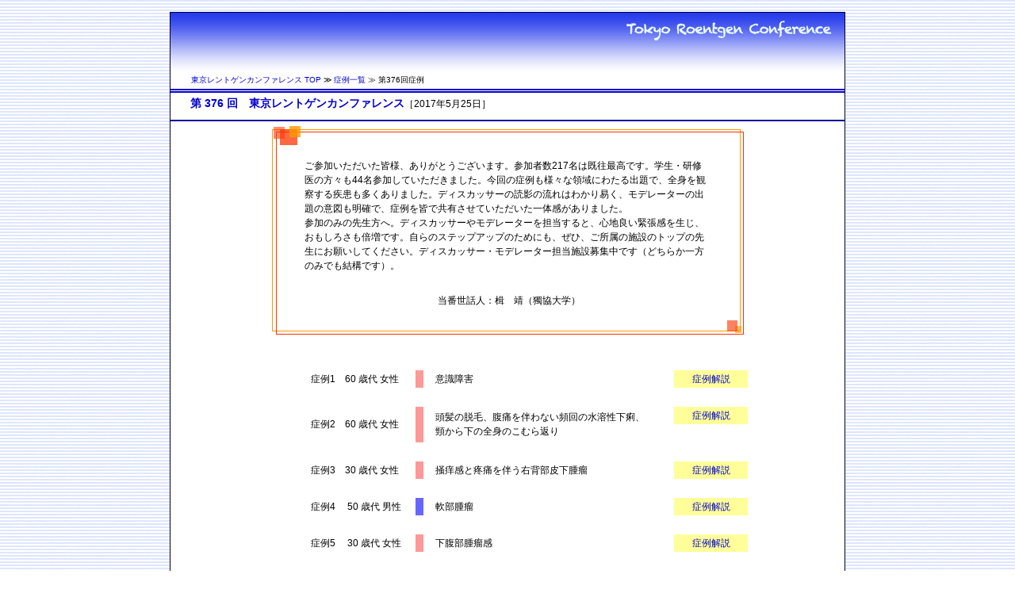

--- FILE ---
content_type: text/html
request_url: http://trc-rad.jp/case/376/376trc.html
body_size: 8112
content:
<!DOCTYPE HTML PUBLIC "-//W3C//DTD HTML 4.01 Transitional//EN"
"http://www.w3.org/TR/html4/loose.dtd">
<html><!-- InstanceBegin template="/Templates/each time.dwt" codeOutsideHTMLIsLocked="false" -->
<head>
<meta http-equiv="Content-Type" content="text/html; charset=Shift_JIS">
<!-- InstanceBeginEditable name="doctitle" -->
<title>第376回症例</title>
<!-- InstanceEndEditable -->
<link rel="shortcut icon" href="../trc_imaged/2012favicon.ico">
<link href="../trc_cssdm/trc_2012.css" rel="stylesheet" type="text/css">
<!-- InstanceBeginEditable name="head" -->
<!-- InstanceEndEditable -->
</head>

<body oncontextmenu="return false" ondragstart="return false" background="../trc_imaged/bl_border.gif" leftmargin="0" topmargin="0">
<div id="kakomi_all">
<div id="case_head"><img src="../trc_imaged/2012hed.gif" alt="casetop" width="850" height="74" border="0" usemap="#Map">
  <map name="Map">
    <area shape="rect" coords="569,7,840,39" href="../../index.html">
  </map>
</div>
  <div class="small_left" id="pas"><a href="../../index.html">東京レントゲンカンファレンス TOP</a> ≫ <a href="../trcintro.html">症例一覧</a><a href="../trcintro.html"></a> ≫ <!-- InstanceBeginEditable name="パス" --> 第376回症例

<!-- InstanceEndEditable --></div>
  <div id="case">
    <div id="case">
<div id="day"><!-- InstanceBeginEditable name="日付" --><span class="midasi_bl">第 376 回　東京レントゲンカンファレンス</span><span class="honbun">［2017年5月25日］</span><!-- InstanceEndEditable --></div>
<hr color="#000099">
<!-- InstanceBeginEditable name="本文" --><TABLE width="600" height="138" border="0" align="center" cellpadding="0" cellspacing="0">
    <TR>
      <TD width="16" height="24"><img src="../trc_imaged/1.gif"></TD>
      <TD width="572"><img src="../trc_imaged/top.gif" width="572" height="24"></TD>
      <TD width="12" height="24"><img src="../trc_imaged/2.gif"></TD>
    </TR>
    <TR>
      <TD width="16" height="87" background="../trc_imaged/left.gif"><img src="../trc_imaged/1px.gif"></TD>
      <TD width="572" class="honbun"><table width="92%" border="0" align="center" cellpadding="0" cellspacing="5" class="honbun">
        <tr>
          <td width="57%" height="36" align="left" valign="top"><p>ご参加いただいた皆様、ありがとうございます。参加者数217名は既往最高です。学生・研修医の方々も44名参加していただきました。今回の症例も様々な領域にわたる出題で、全身を観察する疾患も多くありました。ディスカッサーの読影の流れはわかり易く、モデレーターの出題の意図も明確で、症例を皆で共有させていただいた一体感がありました。<br>
            参加のみの先生方へ。ディスカッサーやモデレーターを担当すると、心地良い緊張感を生じ、おもしろさも倍増です。自らのステップアップのためにも、ぜひ、ご所属の施設のトップの先生にお願いしてください。ディスカッサー・モデレーター担当施設募集中です（どちらか一方のみでも結構です）。</p>          
            </tr>
        <tr>
          <td height="36" colspan="3" align="center" valign="middle">当番世話人：楫　靖（獨協大学）</tr>
      </table></TD>
      <TD width="12" background="../trc_imaged/right.gif"><img src="../trc_imaged/1px.gif"></TD>
    </TR>
    <TR>
      <TD width="16" height="22"><img src="../trc_imaged/3.gif"></TD>
      <TD><img src="../trc_imaged/bottom.gif" width="572" height="22"></TD>
      <TD width="12" height="22"><img src="../trc_imaged/4.gif"></TD>
    </TR>
  </TABLE>
  <p></p>
  <p class="honbun_wh">&nbsp;</p>
  <table width="608" border="0" align="center" cellpadding="2" cellspacing="1" class="honbun">
    <tr>
      <td align="center" valign="middle">&nbsp;</td>
      <td width="141" align="left" valign="middle">　症例1　60 歳代 女性</td>
      <td width="6" bgcolor="#FF9999">&nbsp;</td>
      <td width="310" align="left" valign="middle">　意識障害<br>        </td>
      <td align="center" valign="middle" bgcolor="#FFFF99"><a href="376_1_2.html">症例解説</a></td>
      </tr>
    <tr>
      <td colspan="5" align="center" valign="middle">&nbsp;</td>
    </tr>
    <tr>
      <td rowspan="2" align="center" valign="middle">&nbsp;</td>
      <td rowspan="2" align="left" valign="middle">　症例2　<span class="honbun"></span>60 歳代 女性</td>
      <td rowspan="2" bgcolor="#FF9999">&nbsp;</td>
      <td rowspan="2" align="left" valign="middle">　頭髪の脱毛、腹痛を伴わない頻回の水溶性下痢、<br>
        　頸から下の全身のこむら返り<br></td>
      <td align="center" valign="middle" bgcolor="#FFFF99"><a href="376_2_2.html">症例解説</a></td>
      </tr>
    <tr>
      <td align="center" valign="middle">&nbsp;</td>
    </tr>
    <tr>
      <td colspan="5" align="center" valign="middle">&nbsp;</td>
    </tr>
    <tr>
      <td align="center" valign="middle">&nbsp;</td>
      <td align="left" valign="middle">　症例3　<span class="honbun"></span>30 歳代 女性</td>
      <td bgcolor="#FF9999">&nbsp;</td>
      <td align="left" valign="middle">　掻痒感と疼痛を伴う右背部皮下腫瘤<br></td>
      <td align="center" valign="middle" bgcolor="#FFFF99"><a href="376_3_2.html">症例解説</a></td>
      </tr>
    <tr>
      <td colspan="5" align="center" valign="middle">&nbsp;</td>
    </tr>
    <tr>
      <td align="center" valign="middle">&nbsp;</td>
      <td align="left" valign="middle">　症例4　 50 歳代 男性</td>
      <td bgcolor="#6666FF">&nbsp;</td>
      <td align="left" valign="middle">　軟部腫瘤</td>
      <td align="center" valign="middle" bgcolor="#FFFF99"><a href="376_4_2.html">症例解説</a></td>
      </tr>
    <tr>
      <td colspan="5" align="right" valign="middle">&nbsp;</td>
    </tr>
    <tr>
      <td align="center" valign="middle">&nbsp;</td>
      <td align="left" valign="middle">　症例5　 30 歳代 女性</td>
      <td bgcolor="#FF9999">&nbsp;</td>
      <td align="left" valign="middle">　下腹部腫瘤感</td>
      <td align="center" valign="middle" bgcolor="#FFFF99"><a href="376_5_2.html">症例解説</a></td>
    </tr>
    <tr>
      <td colspan="5" align="right" valign="middle">&nbsp;</td>
    </tr>
    <tr>
      <td align="center" valign="middle">&nbsp;</td>
      <td align="left" valign="middle">　症例6　 40 歳代 男性</td>
      <td bgcolor="#6666FF">&nbsp;</td>
      <td align="left" valign="middle">　縦隔腫瘍の疑い</td>
      <td align="center" valign="middle" bgcolor="#FFFF99"><a href="376_6_2.html">症例解説</a></td>
    </tr>
    <tr>
      <td colspan="5" align="right" valign="middle">&nbsp;</td>
    </tr>
    <tr>
      <td rowspan="2" align="center" valign="middle" class="bls"><a href="s7/376_7_1.html">呈示</a></td>
      <td rowspan="2" align="left" valign="middle">　症例7　 30 歳代 女性</td>
      <td rowspan="2" bgcolor="#FF9999">&nbsp;</td>
      <td align="left" valign="middle">　殿部痛<br></td>
      <td rowspan="2" align="center" valign="middle" class="yls"><a href="s7/376_7_2.html">診断と解説</a></td>
    </tr>
    <tr>
      <td align="left" valign="middle">　Moderator：天野　太史</td>
      </tr>
    <tr>
      <td colspan="5" align="right" valign="middle">&nbsp;</td>
    </tr>
    <tr>
      <td rowspan="2" align="center" valign="middle">&nbsp;</td>
      <td rowspan="2" align="left" valign="middle">　症例8　 30 歳代 女性</td>
      <td rowspan="2" bgcolor="#FF9999">&nbsp;</td>
      <td rowspan="2" align="left" valign="middle">　左乳房に増大する腫瘤を自覚。<br>
        　精査・加療目的で当院紹介受診<br></td>
      <td align="center" valign="middle" bgcolor="#FFFF99"><a href="376_8_2.html">症例解説</a></td>
      </tr>
    <tr>
      <td align="center" valign="middle">&nbsp;</td>
    </tr>
    </table><!-- InstanceEndEditable -->
<p>&nbsp;</p>
    </div>
    <div id="case_foot"><table width="100%" border="0" cellpadding="0" cellspacing="0" class="honbun">
  <tr>
    <td>&nbsp;</td>
    <td>&nbsp;</td>
    <td>&nbsp;</td>
    <td>&nbsp;</td>
    <td align="right">&nbsp;</td>
  </tr>
  <tr>
    <td width="188">&nbsp;</td>
    <td width="35">&nbsp;</td>
    <td width="251"><a href="../trcintro.html" class="foot1" >症例 一覧</a></td>
    <td width="162">&nbsp;</td>
    <td width="164" align="right"><a href="../../index.html" class="foot2">TRCトップページ</a></td>
  </tr>
</table>
</div>
</div>
</div>
</body>
<!-- InstanceEnd --></html>


--- FILE ---
content_type: text/css
request_url: http://trc-rad.jp/case/trc_cssdm/trc_2012.css
body_size: 12296
content:
#kakomi_all {
	font-family: "�ｭ�ｳ �ｰ繧ｴ繧ｷ繝�け", Osaka, "繝偵Λ繧ｮ繝手ｧ偵ざ Pro W3", sans-serif;
	background-color: #FFFFFF;
	height: auto;
	width: 850px;
	margin-top: 15px;
	margin-right: auto;
	margin-bottom: 15px;
	margin-left: auto;
	border: 1px solid #000033;
}
#head {
	font-size: 12px;
}
#header2 {
	height: 55px;
}
#menu {
	height: 46px;
	margin: 0px;
	font-size: 14px;
	width: 850px;
	padding: 0px;
	background-repeat: repeat-x;
	background-image: url(../trc_imaged/b5.jpg);
	background-position: left;
}
#menu a{
	height: 45px;
	margin: 0px;
	padding: 0px;
	display: inline;
	width: 170px;
	color: #FFF;
	line-height: 45px;
	float: right;
	text-align: center;
}
#menu a:hover {
	background-image: url(../trc_imaged/b6.jpg);
	color: #000;
	background-position: left;
}
#top_honbun {
	font-size: 13px;
	padding-left: 30px;
	padding-right: 20px;
	padding-top: 20px;
	height: auto;
	background-color: #FFFFFF;
	float: left;
	width: 580px;
	line-height: 18px;
	font-family: "繝偵Λ繧ｮ繝手ｧ偵ざ Pro W3", "Hiragino Kaku Gothic Pro", "繝｡繧､繝ｪ繧ｪ", Meiryo, Osaka, "�ｭ�ｳ �ｰ繧ｴ繧ｷ繝�け", "MS PGothic", sans-serif;
}
#nav {
	float: right;
	width: 180px;
	height: auto;
	padding-top: 30px;
	padding-right: 10px;
	padding-left: 15px;
	padding-bottom: 10px;
	margin: 0px;
	font-size: 12px;
}
#nav a {
	color: #000099;
	text-decoration: none;
	background-image: url(../trc_imaged/b3.jpg);
	background-repeat: no-repeat;
	background-position: center center;
	padding-top: 5px;
	padding-bottom: 5px;
	font-size: 12px;
	display: block;
	height: 45px;
	text-align: center;
	vertical-align: middle;
}
#nav a:hover {
	background-image: url(../trc_imaged/b4.jpg);
}
#foot {
	font-size: 10px;
	text-align: center;
	clear: both;
	padding-top: 10px;
	padding-bottom: 10px;
	bottom: 0px;
	margin: 0px;
	height: auto;
	background-image: url(../trc_imaged/foot_a.gif);
}
#case_head {
	background-image: url(../trc_imaged/2012hed.gif);
	height: 74px;
	background-repeat: no-repeat;
}
#case_foot {
	background-image: url(../trc_imaged/foot_a.gif);
	background-repeat: no-repeat;
	height: 74px;
	padding-right: 25px;
	padding-left: 25px;
}
#case_foot a:hover {
	color: #CFF;
	text-decoration: none;
	background-position: bottom;
}
#pas {
	font-size: 10px;
	height: auto;
	padding-right: 15px;
	padding-bottom: 5px;
	padding-left: 26px;
	padding-top: 5px;
	margin: 0px;
	border-bottom-width: thick;
	border-bottom-style: double;
	border-bottom-color: #0000CC;
	font-family: "繝偵Λ繧ｮ繝手ｧ偵ざ Pro W3", "Hiragino Kaku Gothic Pro", "繝｡繧､繝ｪ繧ｪ", Meiryo, Osaka, "�ｭ�ｳ �ｰ繧ｴ繧ｷ繝�け", "MS PGothic", sans-serif;
}
#pas a  {
	font-family: "繝偵Λ繧ｮ繝手ｧ偵ざ Pro W3", "Hiragino Kaku Gothic Pro", "繝｡繧､繝ｪ繧ｪ", Meiryo, Osaka, "�ｭ�ｳ �ｰ繧ｴ繧ｷ繝�け", "MS PGothic", sans-serif;
}
#pas a:hover {
	color: #FF9900;
}
#case {
	font-size: 12px;
}
#case_no {
	color: #FFFFFF;
	background-color: #009;
	height: auto;
	padding-top: 12px;
	padding-right: 25px;
	padding-bottom: 12px;
	padding-left: 30px;
	font-size: 16px;
	font-weight: bold;
	font-family: "繝偵Λ繧ｮ繝手ｧ偵ざ Pro W3", "Hiragino Kaku Gothic Pro", "繝｡繧､繝ｪ繧ｪ", Meiryo, Osaka, "�ｭ�ｳ �ｰ繧ｴ繧ｷ繝�け", "MS PGothic", sans-serif;
}
a:link {
	color: #00C;
	text-decoration: none;
}
a:hover {
	color: #FF6600;
}
a:visited {
	text-decoration: none;
}
#case_honbun {
	height: auto;
	padding-top: 25px;
	padding-right: 25px;
	padding-bottom: 25px;
	padding-left: 25px;
	font-family: "繝偵Λ繧ｮ繝手ｧ偵ざ Pro W3", "Hiragino Kaku Gothic Pro", "繝｡繧､繝ｪ繧ｪ", Meiryo, Osaka, "�ｭ�ｳ �ｰ繧ｴ繧ｷ繝�け", "MS PGothic", sans-serif;
	font-size: 13px;
	line-height: 18px;
}
#case_honbun #ans {
	height: 54px;
	padding-top: 5px;
	padding-bottom: 5px;
	font-size: 14px;
	font-weight: bold;
	color: #CC0000;
	font-family: "繝偵Λ繧ｮ繝手ｧ偵ざ Pro W3", "Hiragino Kaku Gothic Pro", "繝｡繧､繝ｪ繧ｪ", Meiryo, Osaka, "�ｭ�ｳ �ｰ繧ｴ繧ｷ繝�け", "MS PGothic", sans-serif;
}
#line {
	height: 5px;
	border-top-width: thick;
	border-top-style: solid;
	border-top-color: #000066;
}
#day {
	font-size: 12px;
	padding-top: 5px;
	padding-bottom: 5px;
	padding-left: 25px;
}
#name {
	padding-top: 15px;
	padding-right: 25px;
	padding-bottom: 15px;
	padding-left: 25px;
	border-top-style: dotted;
	border-bottom-style: dotted;
	border-top-color: #000099;
	border-right-color: #000099;
	border-bottom-color: #000099;
	border-left-color: #000099;
	font-weight: bold;
	font-family: "繝偵Λ繧ｮ繝手ｧ偵ざ Pro W3", "Hiragino Kaku Gothic Pro", "繝｡繧､繝ｪ繧ｪ", Meiryo, Osaka, "�ｭ�ｳ �ｰ繧ｴ繧ｷ繝�け", "MS PGothic", sans-serif;
}
#nav #div table {
	background-image: url(../trc_imaged/PTNC035.jpg);
}
#kakomi_all #case #case_honbun .honbun {
	font-size: 12px;
}
.smoll {
	font-size: 10px;
	font-family: "繝偵Λ繧ｮ繝手ｧ偵ざ Pro W3", "Hiragino Kaku Gothic Pro", "繝｡繧､繝ｪ繧ｪ", Meiryo, Osaka, "�ｭ�ｳ �ｰ繧ｴ繧ｷ繝�け", "MS PGothic", sans-serif;
	line-height: 12px;
}
.smoll_r {
	font-size: 10px;
	text-align: right;
	font-family: "繝偵Λ繧ｮ繝手ｧ偵ざ Pro W3", "Hiragino Kaku Gothic Pro", "繝｡繧､繝ｪ繧ｪ", Meiryo, Osaka, "�ｭ�ｳ �ｰ繧ｴ繧ｷ繝�け", "MS PGothic", sans-serif;
	line-height: 10px;
	display: block;
	padding-top: 2px;
	padding-bottom: 2px;
}
.small_left {
	font-family: "繝偵Λ繧ｮ繝手ｧ偵ざ Pro W3", "Hiragino Kaku Gothic Pro", "繝｡繧､繝ｪ繧ｪ", Meiryo, Osaka, "�ｭ�ｳ �ｰ繧ｴ繧ｷ繝�け", "MS PGothic", sans-serif;
	font-size: 10px;
	line-height: 12px;
}
.honbun {
	font-size: 12px;
	line-height: 18px;
	font-family: "繝偵Λ繧ｮ繝手ｧ偵ざ Pro W3", "Hiragino Kaku Gothic Pro", "繝｡繧､繝ｪ繧ｪ", Meiryo, Osaka, "�ｭ�ｳ �ｰ繧ｴ繧ｷ繝�け", "MS PGothic", sans-serif;
}
.honbun_wh {
	font-size: 12px;
	line-height: 18px;
	font-family: "繝偵Λ繧ｮ繝手ｧ偵ざ Pro W3", "Hiragino Kaku Gothic Pro", "繝｡繧､繝ｪ繧ｪ", Meiryo, Osaka, "�ｭ�ｳ �ｰ繧ｴ繧ｷ繝�け", "MS PGothic", sans-serif;
	color: #FFF;
}
.honbun_hako {
	font-size: 12px;
	line-height: 18px;
	font-family: "繝偵Λ繧ｮ繝手ｧ偵ざ Pro W3", "Hiragino Kaku Gothic Pro", "繝｡繧､繝ｪ繧ｪ", Meiryo, Osaka, "�ｭ�ｳ �ｰ繧ｴ繧ｷ繝�け", "MS PGothic", sans-serif;
	text-align: justify;
	text-justify: inter-ideograph;
}
.ao {
	color: #0000cc;
}
.aka {
	color: #FF0000;
}
.mido {
	color: #399;
	font-weight: bold;
}
.kimi {
	color: #6C0;
	font-weight: bold;
}
.kimi_line {
	border-bottom-width: 2px;
	border-bottom-style: solid;
	border-bottom-color: #6C0;
}
.mizu {
	color: #0FF;
	font-weight: bold;
}
.mizu_line {
	border-bottom-width: 2px;
	border-bottom-style: solid;
	border-bottom-color: #0FF;
}
.pink {
	color: #F36;
	font-weight: bold;
}
.pink_line {
	border-bottom-width: 2px;
	border-bottom-style: solid;
	border-bottom-color: #F36;
}
.pink_kakomi {
	background-color: #fff0ff;
	display: block;
	border: 1px solid #F36;
	text-align: center;
	padding: 5px;
}
.ki {
	color: #F90;
	font-weight: bold;
}
.ki_line {
	border-bottom-width: 2px;
	border-bottom-style: solid;
	border-bottom-color: #F90;
}
.mura {
	color: #606;
	font-weight: bold;
}
.honbun_sen {
	text-align: center;
}
.midasi {
	font-size: 14px;
	font-weight: bold;
	font-family: "繝偵Λ繧ｮ繝手ｧ偵ざ Pro W3", "Hiragino Kaku Gothic Pro", "繝｡繧､繝ｪ繧ｪ", Meiryo, Osaka, "�ｭ�ｳ �ｰ繧ｴ繧ｷ繝�け", "MS PGothic", sans-serif;
}
.midasi_bl {
	font-size: 14px;
	font-weight: bold;
	color: #0000CC;
	font-family: "繝偵Λ繧ｮ繝手ｧ偵ざ Pro W3", "Hiragino Kaku Gothic Pro", "繝｡繧､繝ｪ繧ｪ", Meiryo, Osaka, "�ｭ�ｳ �ｰ繧ｴ繧ｷ繝�け", "MS PGothic", sans-serif;
}
.midasi_red {
	font-size: 14px;
	font-weight: bold;
	color: #F00;
	font-family: "繝偵Λ繧ｮ繝手ｧ偵ざ Pro W3", "Hiragino Kaku Gothic Pro", "繝｡繧､繝ｪ繧ｪ", Meiryo, Osaka, "�ｭ�ｳ �ｰ繧ｴ繧ｷ繝�け", "MS PGothic", sans-serif;
}
.midasi_wh {
	font-size: 14px;
	font-weight: bold;
	color: #FFF;
	font-family: "繝偵Λ繧ｮ繝手ｧ偵ざ Pro W3", "Hiragino Kaku Gothic Pro", "繝｡繧､繝ｪ繧ｪ", Meiryo, Osaka, "�ｭ�ｳ �ｰ繧ｴ繧ｷ繝�け", "MS PGothic", sans-serif;
}
.midasiline {
	font-size: 13px;
	font-weight: bold;
	font-family: "繝偵Λ繧ｮ繝手ｧ偵ざ Pro W3", "Hiragino Kaku Gothic Pro", "繝｡繧､繝ｪ繧ｪ", Meiryo, Osaka, "�ｭ�ｳ �ｰ繧ｴ繧ｷ繝�け", "MS PGothic", sans-serif;
	background-image: url(../trc_imaged/T_line.gif);
	line-height: 28px;
	display: block;
	background-position: bottom;
	text-indent: 25px;
	vertical-align: top;
	background-repeat: no-repeat;
}
#kakomiB_all {
	font-family: "�ｭ�ｳ �ｰ繧ｴ繧ｷ繝�け", Osaka, "繝偵Λ繧ｮ繝手ｧ偵ざ Pro W3", sans-serif;
	background-color: #000;
	height: auto;
	width: 790px;
	margin-top: 15px;
	margin-right: auto;
	margin-bottom: 15px;
	margin-left: auto;
	border: thin groove #000033;
}
.honbun_wave {
	font-size: 13px;
	line-height: 18px;
	font-family: "繝偵Λ繧ｮ繝手ｧ偵ざ Pro W3", "Hiragino Kaku Gothic Pro", "繝｡繧､繝ｪ繧ｪ", Meiryo, Osaka, "�ｭ�ｳ �ｰ繧ｴ繧ｷ繝�け", "MS PGothic", sans-serif;
	color: #339;
	text-decoration: blink;
}
#kaitou {
	border-top-style: dotted;
	border-right-style: none;
	border-bottom-style: dotted;
	border-left-style: none;
	border-top-color: #F00;
	border-bottom-color: #F00;
	display: block;
}
.honbun_gr {
	font-size: 13px;
	line-height: 18px;
	font-family: "繝偵Λ繧ｮ繝手ｧ偵ざ Pro W3", "Hiragino Kaku Gothic Pro", "繝｡繧､繝ｪ繧ｪ", Meiryo, Osaka, "�ｭ�ｳ �ｰ繧ｴ繧ｷ繝�け", "MS PGothic", sans-serif;
	color: #999;
}
.pink_c {
	font-size: 13px;
	line-height: 18px;
	font-family: "繝偵Λ繧ｮ繝手ｧ偵ざ Pro W3", "Hiragino Kaku Gothic Pro", "繝｡繧､繝ｪ繧ｪ", Meiryo, Osaka, "�ｭ�ｳ �ｰ繧ｴ繧ｷ繝�け", "MS PGothic", sans-serif;
	background-image: url(../trc_imaged/pink_cube.jpg);
	background-repeat: no-repeat;
}
.bls {
	font-size: 13px;
	line-height: 18px;
	font-family: "繝偵Λ繧ｮ繝手ｧ偵ざ Pro W3", "Hiragino Kaku Gothic Pro", "繝｡繧､繝ｪ繧ｪ", Meiryo, Osaka, "�ｭ�ｳ �ｰ繧ｴ繧ｷ繝�け", "MS PGothic", sans-serif;
	background-image: url(../trc_imaged/bls.gif);
	background-repeat: no-repeat;
	background-position: center;
}
.yls {
	font-size: 13px;
	line-height: 18px;
	font-family: "繝偵Λ繧ｮ繝手ｧ偵ざ Pro W3", "Hiragino Kaku Gothic Pro", "繝｡繧､繝ｪ繧ｪ", Meiryo, Osaka, "�ｭ�ｳ �ｰ繧ｴ繧ｷ繝�け", "MS PGothic", sans-serif;
	background-image: url(../trc_imaged/yls.gif);
	background-repeat: no-repeat;
	background-position: center;
}
.foot1 {
	font-size: 13px;
	background-image: url(../trc_imaged/foot1.gif);
	background-repeat: no-repeat;
	display: block;
	height: 36px;
	width: 150px;
	font-family: "繝偵Λ繧ｮ繝手ｧ偵ざ Pro W3", "Hiragino Kaku Gothic Pro", "繝｡繧､繝ｪ繧ｪ", Meiryo, Osaka, "�ｭ�ｳ �ｰ繧ｴ繧ｷ繝�け", "MS PGothic", sans-serif;
	text-align: center;
	line-height: 37px;
}
.foot2 {
	font-size: 13px;
	background-image: url(../trc_imaged/foot2.gif);
	background-repeat: no-repeat;
	display: block;
	height: 36px;
	width: 150px;
	font-family: "繝偵Λ繧ｮ繝手ｧ偵ざ Pro W3", "Hiragino Kaku Gothic Pro", "繝｡繧､繝ｪ繧ｪ", Meiryo, Osaka, "�ｭ�ｳ �ｰ繧ｴ繧ｷ繝�け", "MS PGothic", sans-serif;
	text-align: center;
	line-height: 37px;
}
p.menu {
	font-family: "繝偵Λ繧ｮ繝手ｧ偵ざ Pro W3", "Hiragino Kaku Gothic Pro", "繝｡繧､繝ｪ繧ｪ", Meiryo, Osaka, "�ｭ�ｳ �ｰ繧ｴ繧ｷ繝�け", "MS PGothic", sans-serif;
	font-size: 11px;
	background-color: #7575ff;
	margin: 0px;
	height: 3em;
	border-top-style: solid;
	border-bottom-style: solid;
	border-top-width: 1px;
	border-bottom-width: 1px;
	border-top-color: #000;
	border-bottom-color: #000;
}
p.menu a {
	line-height: 3em;
	color: #FFF;
	text-decoration: none;
	background-color: #7575ff;
	display: block;
	width: 120px;
	border-right-color: #FFF;
	float: left;
	text-align: center;
	background-position: center;
	border-right-width: 1px;
	border-right-style: solid;
}
p.menu a:hover {
	background-color: #C69;
}
#topick {
	height: 150px;
	width: 480px;
	border: 1px solid #00F;
	overflow: scroll;
	padding-right: 25px;
	padding-left: 55px;
	background-image: url(../trc_imaged/yellow.gif);
	background-repeat: repeat-y;
	background-position: left;
	font-size: 11px;
	margin-left: 10px;
}
.midasi_red_ans {
	font-size: 14px;
	font-weight: bold;
	color: #F00;
	font-family: "繝偵Λ繧ｮ繝手ｧ偵ざ Pro W3", "Hiragino Kaku Gothic Pro", "繝｡繧､繝ｪ繧ｪ", Meiryo, Osaka, "�ｭ�ｳ �ｰ繧ｴ繧ｷ繝�け", "MS PGothic", sans-serif;
	padding-left: 18px;
}
.i_left {
  float: left;
  margin: 0px 20px 20px 0px;
}
.i_right {
  float: right;
  margin: 0px 0px 20px 20px;
}
.img_left {
	float: left;
	margin-right: 20px;
	margin-bottom: 20px;
}
.img_right {
	float: right;
	margin-bottom: 20px;
	margin-left: 20px;
}
.img_right1010 {
	float: right;
	margin-bottom: 10px;
	margin-left: 10px;
}
